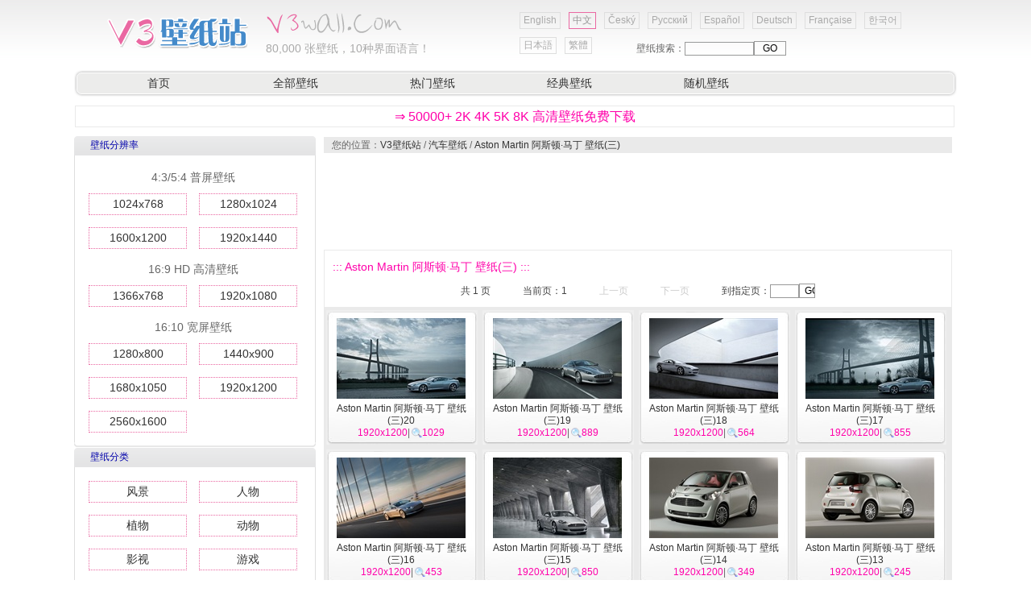

--- FILE ---
content_type: text/html
request_url: http://www.v3wall.com/html/pic_list/pic_list_1504_1.html
body_size: 6174
content:


<!DOCTYPE html PUBLIC "-//W3C//DTD XHTML 1.0 Transitional//EN" "http://www.w3.org/TR/xhtml1/DTD/xhtml1-transitional.dtd">
<html xmlns="http://www.w3.org/1999/xhtml">
<head>
<meta http-equiv="Content-Type" content="text/html; charset=utf-8" />
<title>Aston Martin 阿斯顿·马丁 壁纸(三) - 第1页 - 汽车壁纸 - V3壁纸站</title>
<script type="text/javascript" src="/js/v3wall_pub.js"></script>
<link href="/css/pub.css" rel="stylesheet" type="text/css" />
</head>

<body>
<table width="1100" border="0" cellspacing="0" cellpadding="0">
  <tr>
    <td height="86">
      <div class="web_top_banner">
         <div class="web_top_banner_log"><a href="/" title="V3壁纸站"><img src="/image/web_top_log.gif" border="0" /></a></div>
         <div class="web_top_banner_log_en"><img src="/image/web_top_log_en.gif" border="0" /></div>
         <div class="web_top_banner_txt"><span>80,000</span> 张壁纸，10种界面语言！</div>
         <div class="lan_top">
	<div class="url_lan"><a href="/en/">English</a></div>
	<div class="url_lan2"><a href="/">中文</a></div>
	<div class="url_lan"><a href="/cs/">Český</a></div>
	<div class="url_lan"><a href="/ru/">Русский</a></div>
	<div class="url_lan"><a href="/es/">Español</a></div>
	<div class="url_lan"><a href="/de/">Deutsch</a></div>
	<div class="url_lan"><a href="/fr/">Française</a></div>
	<div class="url_lan"><a href="/ko/">한국어</a></div>
	<div class="url_lan"><a href="/ja/">日本語</a></div>
	<div class="url_lan"><a href="/cht/">繁體</a></div>
         </div>
         <div class="web_top_banner_gg_search">
壁纸搜索：<input type="text"  ID="in_txt" class="web_left_search_text" /><input type="button" value="GO"  class="web_left_search_button" onclick="search()" />
         </div>
      </div>
    </td>
  </tr>
  <tr>
    <td><table width="100%" height="35" border="0" cellpadding="0" cellspacing="0">
      <tr>
        <td width="12" background="/image/web_top_url_left.gif">&nbsp;</td>
        <td background="/image/web_top_url_m.gif">
           <div class="menu_top">
	 <a href="/">首页</a>
	 <a href="/html/pic_item/pic_item_0_2.html">全部壁纸</a>
	 <a href="/html/pic_item/pic_item_hot_1.html">热门壁纸</a>
	 <a href="/html/pic_item/pic_item_classic_1.html">经典壁纸</a>
	 <a href="/html/pic_item/pic_item_random_1.html">随机壁纸</a>
            </div>
        </td>
        <td width="12" background="/image/web_top_url_right.gif">&nbsp;</td>
      </tr>
    </table></td>
  </tr>
  <tr>
    <td>
      <div class="web_top_ads">
           <div align="center">
            <a href="#" rel="nofollow" onclick="window.location.href='https://'+'cn'+'.best'+'-wallpaper'+'.net';" style="color:#ff00aa;font-size:16px;line-height:20px;">&rArr; 50000+ 2K 4K 5K 8K 高清壁纸免费下载</a>
          </div>
      </div>
    </td>
  </tr>
  <tr>
    <td>
      <div style="width:1099px; position:relative;">
          <div class="web_left">
	            <table width="300" border="0" cellpadding="0" cellspacing="0">
	  <tr><td height="25"  background="/image/web_left_top.gif"><div class="menu_left_title">壁纸分辨率</div></td></tr>
	  <tr>
                    <td class="menu_left_td" >
                        <div class="menu_left">
                               <span>4:3/5:4 普屏壁纸</span>
                               <a href="/html/pic_size/1024_768/pic_size_1024_768_1.html">1024x768</a>
                               <a href="/html/pic_size/1280_1024/pic_size_1280_1024_1.html">1280x1024</a>
                               <a href="/html/pic_size/1600_1200/pic_size_1600_1200_1.html">1600x1200</a>
                               <a href="/html/pic_size/1920_1440/pic_size_1920_1440_1.html">1920x1440</a>
                               <span>16:9 HD 高清壁纸</span>
                               <a href="/html/pic_size/1366_768/pic_size_1366_768_1.html">1366x768</a>
                               <a href="/html/pic_size/1920_1080/pic_size_1920_1080_1.html">1920x1080</a>
                               <span>16:10 宽屏壁纸</span>
                               <a href="/html/pic_size/1280_800/pic_size_1280_800_1.html">1280x800</a>
                               <a href="/html/pic_size/1440_900/pic_size_1440_900_1.html">1440x900</a>
                               <a href="/html/pic_size/1680_1050/pic_size_1680_1050_1.html">1680x1050</a>
                               <a href="/html/pic_size/1920_1200/pic_size_1920_1200_1.html">1920x1200</a>
                               <a href="/html/pic_size/2560_1600/pic_size_2560_1600_1.html">2560x1600</a>
                          </div>
                     </td>
                  </tr>
	  <tr><td height="6"  background="/image/web_left_bottom.gif"></td></tr>
             </table>

             <table width="300" border="0" cellpadding="0" cellspacing="0">
	  <tr><td height="25"  background="/image/web_left_top.gif"><div class="menu_left_title">壁纸分类</div></td></tr>
	  <tr>
                    <td class="menu_left_td" >
                        <div class="menu_left">
		   <a href="/html/pic_item/pic_item_1_1.html">风景</a>
		   <a href="/html/pic_item/pic_item_2_1.html">人物</a>
		   <a href="/html/pic_item/pic_item_3_1.html">植物</a>
		   <a href="/html/pic_item/pic_item_4_1.html">动物</a>
		   <a href="/html/pic_item/pic_item_5_1.html">影视</a>
		   <a href="/html/pic_item/pic_item_6_1.html">游戏</a>
		   <a href="/html/pic_item/pic_item_7_1.html">动漫</a>
		   <a href="/html/pic_item/pic_item_8_1.html">设计</a>
		   <a href="/html/pic_item/pic_item_9_1.html">摄影</a>
		   <a href="/html/pic_item/pic_item_10_1.html">体育</a>
		   <a href="/html/pic_item/pic_item_11_1.html">广告</a>
		   <a href="/html/pic_item/pic_item_12_1.html">汽车</a>
		   <a href="/html/pic_item/pic_item_13_1.html">系统</a>
		   <a href="/html/pic_item/pic_item_14_1.html">军事</a>
		   <a href="/html/pic_item/pic_item_15_1.html">节日</a>
		   <a href="/html/pic_item/pic_item_16_1.html">其它</a>
                          </div>
                     </td>
                  </tr>
	  <tr><td height="6"  background="/image/web_left_bottom.gif"></td></tr>
            </table>
           </div>

          <div class="web_right">
               <div class="web_right_pointer">您的位置：<a href="/">V3壁纸站</a> / <a href="/html/pic_item/pic_item_12_1.html">汽车壁纸</a> / <a href="/html/pic_list/pic_list_1504_1.html">Aston Martin 阿斯顿·马丁 壁纸(三)</a></div>

               <div class="web_right_ads">
<script type="text/javascript"><!--
google_ad_client = "pub-2386338669442237";
/* 728x90, 10-5-14 */
google_ad_slot = "5621169124";
google_ad_width = 728;
google_ad_height = 90;
//-->
</script>
<script type="text/javascript"
src="http://pagead2.googlesyndication.com/pagead/show_ads.js">
</script>
               </div>

	 <div class="web_right_title">
	      <span>::: Aston Martin 阿斯顿·马丁 壁纸(三) :::</span><br>

	      <div class="web_right_title_pg"><span>共 <font id="pgcount">1</font> 页</span><span>当前页：<font id="nowpg">1</font></span><span><font color='#cccccc'>上一页</font></span><span><font color='#cccccc'>下一页</font></span><span>到指定页：<input name="pgnum" id="pgnum" type="text" size="2" maxlength="5" class="web_right_title_pg_text" /><input type="button" value="GO" class="web_right_title_pg_button" onclick="gotopage()" /></span> </div>
	 </div>

               <div class="web_right_main">

		<div class="s_p_list">
		      <div class="s_p_list_pic">
			 <a href="/html/pic_show/pic_show_34244.html" target="_blank"><img src="/wallpaper/small/1003/small_20100326094107499258.jpg" alt="Aston Martin 阿斯顿·马丁 壁纸(三)20" title="Aston Martin 阿斯顿·马丁 壁纸(三)20 - 人气指数：1029" /></a>
		      </div>
		      <div class="s_p_list_title">
			<a href="/html/pic_show/pic_show_34244.html" target="_blank">Aston Martin 阿斯顿·马丁 壁纸(三)20</a>
		      </div>
		      <div class="s_p_list_other">
			<font color="#ff00aa">1920x1200</font>|<span><font color="#ff00aa">1029</font></span>
 		     </div>
		</div>

		<div class="s_p_list">
		      <div class="s_p_list_pic">
			 <a href="/html/pic_show/pic_show_34243.html" target="_blank"><img src="/wallpaper/small/1003/small_20100326094054344871.jpg" alt="Aston Martin 阿斯顿·马丁 壁纸(三)19" title="Aston Martin 阿斯顿·马丁 壁纸(三)19 - 人气指数：889" /></a>
		      </div>
		      <div class="s_p_list_title">
			<a href="/html/pic_show/pic_show_34243.html" target="_blank">Aston Martin 阿斯顿·马丁 壁纸(三)19</a>
		      </div>
		      <div class="s_p_list_other">
			<font color="#ff00aa">1920x1200</font>|<span><font color="#ff00aa">889</font></span>
 		     </div>
		</div>

		<div class="s_p_list">
		      <div class="s_p_list_pic">
			 <a href="/html/pic_show/pic_show_34242.html" target="_blank"><img src="/wallpaper/small/1003/small_20100326094041352159.jpg" alt="Aston Martin 阿斯顿·马丁 壁纸(三)18" title="Aston Martin 阿斯顿·马丁 壁纸(三)18 - 人气指数：564" /></a>
		      </div>
		      <div class="s_p_list_title">
			<a href="/html/pic_show/pic_show_34242.html" target="_blank">Aston Martin 阿斯顿·马丁 壁纸(三)18</a>
		      </div>
		      <div class="s_p_list_other">
			<font color="#ff00aa">1920x1200</font>|<span><font color="#ff00aa">564</font></span>
 		     </div>
		</div>

		<div class="s_p_list">
		      <div class="s_p_list_pic">
			 <a href="/html/pic_show/pic_show_34241.html" target="_blank"><img src="/wallpaper/small/1003/small_20100326094026557564.jpg" alt="Aston Martin 阿斯顿·马丁 壁纸(三)17" title="Aston Martin 阿斯顿·马丁 壁纸(三)17 - 人气指数：855" /></a>
		      </div>
		      <div class="s_p_list_title">
			<a href="/html/pic_show/pic_show_34241.html" target="_blank">Aston Martin 阿斯顿·马丁 壁纸(三)17</a>
		      </div>
		      <div class="s_p_list_other">
			<font color="#ff00aa">1920x1200</font>|<span><font color="#ff00aa">855</font></span>
 		     </div>
		</div>

		<div class="s_p_list">
		      <div class="s_p_list_pic">
			 <a href="/html/pic_show/pic_show_34240.html" target="_blank"><img src="/wallpaper/small/1003/small_20100326093921302328.jpg" alt="Aston Martin 阿斯顿·马丁 壁纸(三)16" title="Aston Martin 阿斯顿·马丁 壁纸(三)16 - 人气指数：453" /></a>
		      </div>
		      <div class="s_p_list_title">
			<a href="/html/pic_show/pic_show_34240.html" target="_blank">Aston Martin 阿斯顿·马丁 壁纸(三)16</a>
		      </div>
		      <div class="s_p_list_other">
			<font color="#ff00aa">1920x1200</font>|<span><font color="#ff00aa">453</font></span>
 		     </div>
		</div>

		<div class="s_p_list">
		      <div class="s_p_list_pic">
			 <a href="/html/pic_show/pic_show_34239.html" target="_blank"><img src="/wallpaper/small/1003/small_20100326093905682473.jpg" alt="Aston Martin 阿斯顿·马丁 壁纸(三)15" title="Aston Martin 阿斯顿·马丁 壁纸(三)15 - 人气指数：850" /></a>
		      </div>
		      <div class="s_p_list_title">
			<a href="/html/pic_show/pic_show_34239.html" target="_blank">Aston Martin 阿斯顿·马丁 壁纸(三)15</a>
		      </div>
		      <div class="s_p_list_other">
			<font color="#ff00aa">1920x1200</font>|<span><font color="#ff00aa">850</font></span>
 		     </div>
		</div>

		<div class="s_p_list">
		      <div class="s_p_list_pic">
			 <a href="/html/pic_show/pic_show_34238.html" target="_blank"><img src="/wallpaper/small/1003/small_20100326093853251443.jpg" alt="Aston Martin 阿斯顿·马丁 壁纸(三)14" title="Aston Martin 阿斯顿·马丁 壁纸(三)14 - 人气指数：349" /></a>
		      </div>
		      <div class="s_p_list_title">
			<a href="/html/pic_show/pic_show_34238.html" target="_blank">Aston Martin 阿斯顿·马丁 壁纸(三)14</a>
		      </div>
		      <div class="s_p_list_other">
			<font color="#ff00aa">1920x1200</font>|<span><font color="#ff00aa">349</font></span>
 		     </div>
		</div>

		<div class="s_p_list">
		      <div class="s_p_list_pic">
			 <a href="/html/pic_show/pic_show_34237.html" target="_blank"><img src="/wallpaper/small/1003/small_20100326093845224573.jpg" alt="Aston Martin 阿斯顿·马丁 壁纸(三)13" title="Aston Martin 阿斯顿·马丁 壁纸(三)13 - 人气指数：245" /></a>
		      </div>
		      <div class="s_p_list_title">
			<a href="/html/pic_show/pic_show_34237.html" target="_blank">Aston Martin 阿斯顿·马丁 壁纸(三)13</a>
		      </div>
		      <div class="s_p_list_other">
			<font color="#ff00aa">1920x1200</font>|<span><font color="#ff00aa">245</font></span>
 		     </div>
		</div>

               <div class="web_right_ads">
<script type="text/javascript"><!--
google_ad_client = "pub-2386338669442237";
/* 728x90, 10-5-14 */
google_ad_slot = "5621169124";
google_ad_width = 728;
google_ad_height = 90;
//-->
</script>
<script type="text/javascript"
src="http://pagead2.googlesyndication.com/pagead/show_ads.js">
</script>
               </div>

		<div class="s_p_list">
		      <div class="s_p_list_pic">
			 <a href="/html/pic_show/pic_show_34236.html" target="_blank"><img src="/wallpaper/small/1003/small_20100326093836264255.jpg" alt="Aston Martin 阿斯顿·马丁 壁纸(三)12" title="Aston Martin 阿斯顿·马丁 壁纸(三)12 - 人气指数：958" /></a>
		      </div>
		      <div class="s_p_list_title">
			<a href="/html/pic_show/pic_show_34236.html" target="_blank">Aston Martin 阿斯顿·马丁 壁纸(三)12</a>
		      </div>
		      <div class="s_p_list_other">
			<font color="#ff00aa">1920x1200</font>|<span><font color="#ff00aa">958</font></span>
 		     </div>
		</div>

		<div class="s_p_list">
		      <div class="s_p_list_pic">
			 <a href="/html/pic_show/pic_show_34235.html" target="_blank"><img src="/wallpaper/small/1003/small_20100326093822191120.jpg" alt="Aston Martin 阿斯顿·马丁 壁纸(三)11" title="Aston Martin 阿斯顿·马丁 壁纸(三)11 - 人气指数：487" /></a>
		      </div>
		      <div class="s_p_list_title">
			<a href="/html/pic_show/pic_show_34235.html" target="_blank">Aston Martin 阿斯顿·马丁 壁纸(三)11</a>
		      </div>
		      <div class="s_p_list_other">
			<font color="#ff00aa">1920x1200</font>|<span><font color="#ff00aa">487</font></span>
 		     </div>
		</div>

		<div class="s_p_list">
		      <div class="s_p_list_pic">
			 <a href="/html/pic_show/pic_show_34234.html" target="_blank"><img src="/wallpaper/small/1003/small_20100326093813260369.jpg" alt="Aston Martin 阿斯顿·马丁 壁纸(三)10" title="Aston Martin 阿斯顿·马丁 壁纸(三)10 - 人气指数：1600" /></a>
		      </div>
		      <div class="s_p_list_title">
			<a href="/html/pic_show/pic_show_34234.html" target="_blank">Aston Martin 阿斯顿·马丁 壁纸(三)10</a>
		      </div>
		      <div class="s_p_list_other">
			<font color="#ff00aa">1920x1200</font>|<span><font color="#ff00aa">1600</font></span>
 		     </div>
		</div>

		<div class="s_p_list">
		      <div class="s_p_list_pic">
			 <a href="/html/pic_show/pic_show_34233.html" target="_blank"><img src="/wallpaper/small/1003/small_20100326093803289790.jpg" alt="Aston Martin 阿斯顿·马丁 壁纸(三)9" title="Aston Martin 阿斯顿·马丁 壁纸(三)9 - 人气指数：370" /></a>
		      </div>
		      <div class="s_p_list_title">
			<a href="/html/pic_show/pic_show_34233.html" target="_blank">Aston Martin 阿斯顿·马丁 壁纸(三)9</a>
		      </div>
		      <div class="s_p_list_other">
			<font color="#ff00aa">1920x1200</font>|<span><font color="#ff00aa">370</font></span>
 		     </div>
		</div>

		<div class="s_p_list">
		      <div class="s_p_list_pic">
			 <a href="/html/pic_show/pic_show_34232.html" target="_blank"><img src="/wallpaper/small/1003/small_20100326093753265869.jpg" alt="Aston Martin 阿斯顿·马丁 壁纸(三)8" title="Aston Martin 阿斯顿·马丁 壁纸(三)8 - 人气指数：661" /></a>
		      </div>
		      <div class="s_p_list_title">
			<a href="/html/pic_show/pic_show_34232.html" target="_blank">Aston Martin 阿斯顿·马丁 壁纸(三)8</a>
		      </div>
		      <div class="s_p_list_other">
			<font color="#ff00aa">1920x1200</font>|<span><font color="#ff00aa">661</font></span>
 		     </div>
		</div>

		<div class="s_p_list">
		      <div class="s_p_list_pic">
			 <a href="/html/pic_show/pic_show_34231.html" target="_blank"><img src="/wallpaper/small/1003/small_20100326093740219708.jpg" alt="Aston Martin 阿斯顿·马丁 壁纸(三)7" title="Aston Martin 阿斯顿·马丁 壁纸(三)7 - 人气指数：464" /></a>
		      </div>
		      <div class="s_p_list_title">
			<a href="/html/pic_show/pic_show_34231.html" target="_blank">Aston Martin 阿斯顿·马丁 壁纸(三)7</a>
		      </div>
		      <div class="s_p_list_other">
			<font color="#ff00aa">1920x1200</font>|<span><font color="#ff00aa">464</font></span>
 		     </div>
		</div>

		<div class="s_p_list">
		      <div class="s_p_list_pic">
			 <a href="/html/pic_show/pic_show_34230.html" target="_blank"><img src="/wallpaper/small/1003/small_20100326093731167421.jpg" alt="Aston Martin 阿斯顿·马丁 壁纸(三)6" title="Aston Martin 阿斯顿·马丁 壁纸(三)6 - 人气指数：352" /></a>
		      </div>
		      <div class="s_p_list_title">
			<a href="/html/pic_show/pic_show_34230.html" target="_blank">Aston Martin 阿斯顿·马丁 壁纸(三)6</a>
		      </div>
		      <div class="s_p_list_other">
			<font color="#ff00aa">1920x1200</font>|<span><font color="#ff00aa">352</font></span>
 		     </div>
		</div>

		<div class="s_p_list">
		      <div class="s_p_list_pic">
			 <a href="/html/pic_show/pic_show_34229.html" target="_blank"><img src="/wallpaper/small/1003/small_20100326093722218630.jpg" alt="Aston Martin 阿斯顿·马丁 壁纸(三)5" title="Aston Martin 阿斯顿·马丁 壁纸(三)5 - 人气指数：633" /></a>
		      </div>
		      <div class="s_p_list_title">
			<a href="/html/pic_show/pic_show_34229.html" target="_blank">Aston Martin 阿斯顿·马丁 壁纸(三)5</a>
		      </div>
		      <div class="s_p_list_other">
			<font color="#ff00aa">1920x1200</font>|<span><font color="#ff00aa">633</font></span>
 		     </div>
		</div>

		<div class="s_p_list">
		      <div class="s_p_list_pic">
			 <a href="/html/pic_show/pic_show_34228.html" target="_blank"><img src="/wallpaper/small/1003/small_20100326093711266641.jpg" alt="Aston Martin 阿斯顿·马丁 壁纸(三)4" title="Aston Martin 阿斯顿·马丁 壁纸(三)4 - 人气指数：316" /></a>
		      </div>
		      <div class="s_p_list_title">
			<a href="/html/pic_show/pic_show_34228.html" target="_blank">Aston Martin 阿斯顿·马丁 壁纸(三)4</a>
		      </div>
		      <div class="s_p_list_other">
			<font color="#ff00aa">1920x1200</font>|<span><font color="#ff00aa">316</font></span>
 		     </div>
		</div>

		<div class="s_p_list">
		      <div class="s_p_list_pic">
			 <a href="/html/pic_show/pic_show_34227.html" target="_blank"><img src="/wallpaper/small/1003/small_20100326093650265148.jpg" alt="Aston Martin 阿斯顿·马丁 壁纸(三)3" title="Aston Martin 阿斯顿·马丁 壁纸(三)3 - 人气指数：272" /></a>
		      </div>
		      <div class="s_p_list_title">
			<a href="/html/pic_show/pic_show_34227.html" target="_blank">Aston Martin 阿斯顿·马丁 壁纸(三)3</a>
		      </div>
		      <div class="s_p_list_other">
			<font color="#ff00aa">1920x1200</font>|<span><font color="#ff00aa">272</font></span>
 		     </div>
		</div>

		<div class="s_p_list">
		      <div class="s_p_list_pic">
			 <a href="/html/pic_show/pic_show_34226.html" target="_blank"><img src="/wallpaper/small/1003/small_20100326093637266997.jpg" alt="Aston Martin 阿斯顿·马丁 壁纸(三)2" title="Aston Martin 阿斯顿·马丁 壁纸(三)2 - 人气指数：395" /></a>
		      </div>
		      <div class="s_p_list_title">
			<a href="/html/pic_show/pic_show_34226.html" target="_blank">Aston Martin 阿斯顿·马丁 壁纸(三)2</a>
		      </div>
		      <div class="s_p_list_other">
			<font color="#ff00aa">1920x1200</font>|<span><font color="#ff00aa">395</font></span>
 		     </div>
		</div>

		<div class="s_p_list">
		      <div class="s_p_list_pic">
			 <a href="/html/pic_show/pic_show_34225.html" target="_blank"><img src="/wallpaper/small/1003/small_20100326093628233380.jpg" alt="Aston Martin 阿斯顿·马丁 壁纸(三)1" title="Aston Martin 阿斯顿·马丁 壁纸(三)1 - 人气指数：616" /></a>
		      </div>
		      <div class="s_p_list_title">
			<a href="/html/pic_show/pic_show_34225.html" target="_blank">Aston Martin 阿斯顿·马丁 壁纸(三)1</a>
		      </div>
		      <div class="s_p_list_other">
			<font color="#ff00aa">1920x1200</font>|<span><font color="#ff00aa">616</font></span>
 		     </div>
		</div>

                </div>

               <div class="web_right_ads">
<script type="text/javascript"><!--
google_ad_client = "pub-2386338669442237";
/* 728x90, 10-5-14 */
google_ad_slot = "5621169124";
google_ad_width = 728;
google_ad_height = 90;
//-->
</script>
<script type="text/javascript"
src="http://pagead2.googlesyndication.com/pagead/show_ads.js">
</script>
               </div>

               <div align="center"><div class="pg_pointer"><div class="pg_pointer"><span class="dispg">首页</span><span class="dispg">上一页</span><span class="nowpg">1</span><span class="dispg">下一页</span><span class="dispg">末页</span></div></div></div>

	  <div class="web_right_title">
	      <span>::: 随机壁纸专辑 :::</span>
	  </div>
               <div class="web_right_main">

		<div class="s_p_list">
		      <div class="s_p_list_pic">
			 <a href="/html/pic_list/pic_list_4287_1.html" target="_blank"><img src="/wallpaper/small/1306/small_20130609084258970987.jpg" alt="2013 Aston Martin CC100 Speedster concept 阿斯顿·马丁CC100概念车 高清壁纸" title="2013 Aston Martin CC100 Speedster concept 阿斯顿·马丁CC100概念车 高清壁纸 - 人气指数：3144" /></a>
		      </div>
		      <div class="s_p_list_title">
			<a href="/html/pic_list/pic_list_4287_1.html" target="_blank">2013 Aston Martin CC100 Speedster concept 阿斯顿·马丁CC100概念车 高清壁纸</a> [<a href="/html/pic_item/pic_item_12_1.html">汽车</a>]
		      </div>
		      <div class="s_p_list_other">
			<font color="#ff00aa">20</font> 张|<font color="#ff00aa">2560x1600</font>|<span><font color="#ff00aa">3144</font></span>
 		     </div>
		</div>

		<div class="s_p_list">
		      <div class="s_p_list_pic">
			 <a href="/html/pic_list/pic_list_554_1.html" target="_blank"><img src="/wallpaper/small/0912/small_20091213010016194408.jpg" alt="迈巴赫 豪华汽车壁纸" title="迈巴赫 豪华汽车壁纸 - 人气指数：3886" /></a>
		      </div>
		      <div class="s_p_list_title">
			<a href="/html/pic_list/pic_list_554_1.html" target="_blank">迈巴赫 豪华汽车壁纸</a> [<a href="/html/pic_item/pic_item_12_1.html">汽车</a>]
		      </div>
		      <div class="s_p_list_other">
			<font color="#ff00aa">60</font> 张|<font color="#ff00aa">1600x1200</font>|<span><font color="#ff00aa">3886</font></span>
 		     </div>
		</div>

		<div class="s_p_list">
		      <div class="s_p_list_pic">
			 <a href="/html/pic_list/pic_list_3400_1.html" target="_blank"><img src="/wallpaper/small/1012/small_20101212113855859225.jpg" alt="Hofele Audi Q7 奥迪" title="Hofele Audi Q7 奥迪 - 人气指数：2148" /></a>
		      </div>
		      <div class="s_p_list_title">
			<a href="/html/pic_list/pic_list_3400_1.html" target="_blank">Hofele Audi Q7 奥迪</a> [<a href="/html/pic_item/pic_item_12_1.html">汽车</a>]
		      </div>
		      <div class="s_p_list_other">
			<font color="#ff00aa">14</font> 张|<font color="#ff00aa">1920x1200</font>|<span><font color="#ff00aa">2148</font></span>
 		     </div>
		</div>

		<div class="s_p_list">
		      <div class="s_p_list_pic">
			 <a href="/html/pic_list/pic_list_2332_1.html" target="_blank"><img src="/wallpaper/small/1006/small_20100622093335474496.jpg" alt="汽车合集壁纸(20)" title="汽车合集壁纸(20) - 人气指数：3234" /></a>
		      </div>
		      <div class="s_p_list_title">
			<a href="/html/pic_list/pic_list_2332_1.html" target="_blank">汽车合集壁纸(20)</a> [<a href="/html/pic_item/pic_item_12_1.html">汽车</a>]
		      </div>
		      <div class="s_p_list_other">
			<font color="#ff00aa">20</font> 张|<font color="#ff00aa">1920x1200</font>|<span><font color="#ff00aa">3234</font></span>
 		     </div>
		</div>

		<div class="s_p_list">
		      <div class="s_p_list_pic">
			 <a href="/html/pic_list/pic_list_4250_1.html" target="_blank"><img src="/wallpaper/small/1303/small_20130317103739776663.jpg" alt="2013 Lamborghini Veneno 兰博基尼Veneno豪华超级跑车高清壁纸" title="2013 Lamborghini Veneno 兰博基尼Veneno豪华超级跑车高清壁纸 - 人气指数：10050" /></a>
		      </div>
		      <div class="s_p_list_title">
			<a href="/html/pic_list/pic_list_4250_1.html" target="_blank">2013 Lamborghini Veneno 兰博基尼Veneno豪华超级跑车高清壁纸</a> [<a href="/html/pic_item/pic_item_12_1.html">汽车</a>]
		      </div>
		      <div class="s_p_list_other">
			<font color="#ff00aa">20</font> 张|<font color="#ff00aa">2560x1600</font>|<span><font color="#ff00aa">10050</font></span>
 		     </div>
		</div>

		<div class="s_p_list">
		      <div class="s_p_list_pic">
			 <a href="/html/pic_list/pic_list_1273_1.html" target="_blank"><img src="/wallpaper/small/1003/small_20100303011032491008.jpg" alt="Bugatti Veyron 布加迪威龙 壁纸专辑(四)" title="Bugatti Veyron 布加迪威龙 壁纸专辑(四) - 人气指数：3785" /></a>
		      </div>
		      <div class="s_p_list_title">
			<a href="/html/pic_list/pic_list_1273_1.html" target="_blank">Bugatti Veyron 布加迪威龙 壁纸专辑(四)</a> [<a href="/html/pic_item/pic_item_12_1.html">汽车</a>]
		      </div>
		      <div class="s_p_list_other">
			<font color="#ff00aa">20</font> 张|<font color="#ff00aa">1920x1200</font>|<span><font color="#ff00aa">3785</font></span>
 		     </div>
		</div>

		<div class="s_p_list">
		      <div class="s_p_list_pic">
			 <a href="/html/pic_list/pic_list_843_1.html" target="_blank"><img src="/wallpaper/small/1001/small_20100111121550228470.jpg" alt="完美跑车壁纸" title="完美跑车壁纸 - 人气指数：6042" /></a>
		      </div>
		      <div class="s_p_list_title">
			<a href="/html/pic_list/pic_list_843_1.html" target="_blank">完美跑车壁纸</a> [<a href="/html/pic_item/pic_item_12_1.html">汽车</a>]
		      </div>
		      <div class="s_p_list_other">
			<font color="#ff00aa">28</font> 张|<font color="#ff00aa">1600x1200</font>|<span><font color="#ff00aa">6042</font></span>
 		     </div>
		</div>

		<div class="s_p_list">
		      <div class="s_p_list_pic">
			 <a href="/html/pic_list/pic_list_3927_1.html" target="_blank"><img src="/wallpaper/small/1111/small_20111124101644913427.jpg" alt="Chevrolet Camaro Convertible - 2010 雪佛兰" title="Chevrolet Camaro Convertible - 2010 雪佛兰 - 人气指数：2929" /></a>
		      </div>
		      <div class="s_p_list_title">
			<a href="/html/pic_list/pic_list_3927_1.html" target="_blank">Chevrolet Camaro Convertible - 2010 雪佛兰</a> [<a href="/html/pic_item/pic_item_12_1.html">汽车</a>]
		      </div>
		      <div class="s_p_list_other">
			<font color="#ff00aa">26</font> 张|<font color="#ff00aa">1920x1200</font>|<span><font color="#ff00aa">2929</font></span>
 		     </div>
		</div>

                </div>
          </div>
      </div>
    </td>
  </tr>
  <tr>
    <td height="15"></td>
  </tr>
  <tr>
    <td class="web_bottom" align="center">
关于我们 | <a href="mailto:v3wall@163.com" class="lj3">联系站长</a> | <a href="#" class="lj3" onclick="addtofav()" title="添加本站到您的收藏夹" >加入收藏</a> | <a href="#" class="lj3" onclick="sethomepg()" title="将本站设为首页" >设为首页</a> | 相关问题 | 站点地图　Copyright (c) 2009-2015 <a href="/" class="lj3">v3wall.com</a><br />
本站所有壁纸，均由网上收集而来，版权归原作者所有，请勿用于商业用途！ <br>
<a href="/en/" class="lj3" title="English"><img src="/image/lan/uk.gif" border="0">EN</a> <a href="/" class="lj3"  title="中文"><img src="/image/lan/cn.gif" border="0">CN</a> <a href="/cs/" class="lj3" title="Český"><img src="/image/lan/cz.gif" border="0">CZ</a> <a href="/ru/" class="lj3" title="Русский"><img src="/image/lan/ru.gif" border="0">RU</a> <a href="/es/" class="lj3" title="Español"><img src="/image/lan/es.gif" border="0">ES</a> <a href="/de/" class="lj3" title="Deutsch"><img src="/image/lan/de.gif" border="0">DE</a> <a href="/fr/" class="lj3" title="Française"><img src="/image/lan/fr.gif" border="0">FR</a> <a href="/ko/" class="lj3" title="한국어"><img src="/image/lan/kr.gif" border="0">KR</a> <a href="/ja/" class="lj3" title="日本語"><img src="/image/lan/jp.gif" border="0">JP</a> <a href="/cht/" class="lj3"  title="繁體"><img src="/image/lan/hk.gif" border="0">HK</a> <br>
<a href="/" class="lj3">V3壁纸站</a>&nbsp;&nbsp;E-mail: v3wall@163.com
<br>

    </td>
  </tr>
  <tr>
    <td><script language="javascript" src="/js/web_count.asp"></script></td>
  </tr>
</table>
</body>
</html>


--- FILE ---
content_type: text/html; charset=utf-8
request_url: https://www.google.com/recaptcha/api2/aframe
body_size: 259
content:
<!DOCTYPE HTML><html><head><meta http-equiv="content-type" content="text/html; charset=UTF-8"></head><body><script nonce="Dk0tX_jcO2rMI6f5Y0v9vw">/** Anti-fraud and anti-abuse applications only. See google.com/recaptcha */ try{var clients={'sodar':'https://pagead2.googlesyndication.com/pagead/sodar?'};window.addEventListener("message",function(a){try{if(a.source===window.parent){var b=JSON.parse(a.data);var c=clients[b['id']];if(c){var d=document.createElement('img');d.src=c+b['params']+'&rc='+(localStorage.getItem("rc::a")?sessionStorage.getItem("rc::b"):"");window.document.body.appendChild(d);sessionStorage.setItem("rc::e",parseInt(sessionStorage.getItem("rc::e")||0)+1);localStorage.setItem("rc::h",'1766714826952');}}}catch(b){}});window.parent.postMessage("_grecaptcha_ready", "*");}catch(b){}</script></body></html>